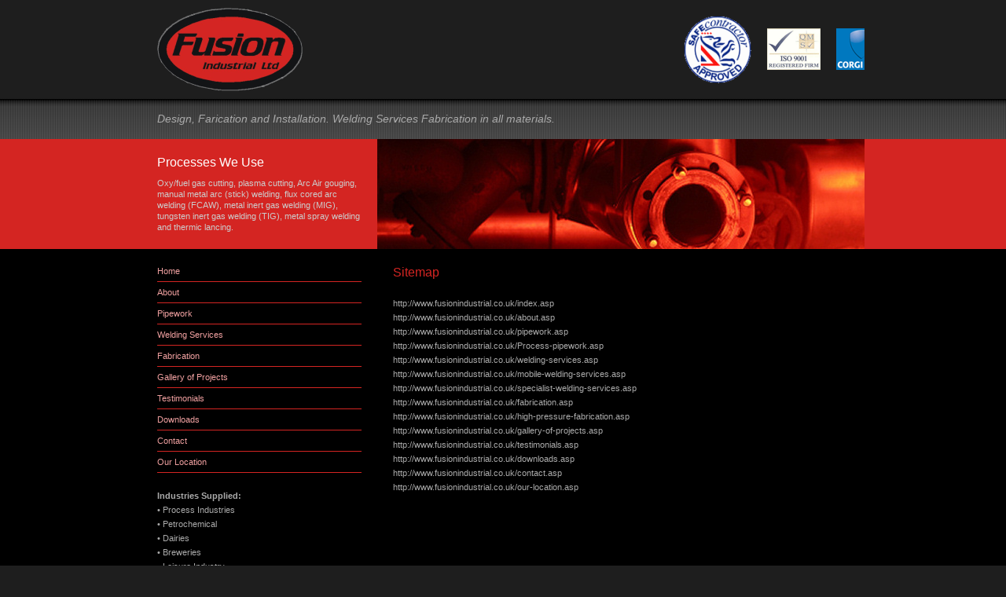

--- FILE ---
content_type: text/html
request_url: http://fusionindustrial.co.uk/sitemap.asp
body_size: 3639
content:
<html>
<head>
<title>Fusion Industrial fabrication, pipework services, UK</title>
<meta name="description" content="The design fabrication and installation of pipework. Specialist welding services. Fabrication of anything in any material.">
<meta name="keywords" content="Design, fabrication and installation of pipework systems from small repairs and alterations to turn-key systems. These services can be provided in any material commonly used in the industry. Our expertise includes the Design Fabrication and Installation of Mechanical and Process Pipework Systems. These include, Process pipework and equipment, CIP and Process Routing Pipework, Steam, Glycol etc. The processes we use are oxy/fuel gas cutting, Plasma cutting, Arc Air gouging, manual metal arc (stick) welding, flux cored arc welding (FCAW), metal inert gas welding (MIG), tungsten inert gas welding (TIG), metal spray welding and thermic lancing. Structural steelwork. staircases ">
<meta name="robots" content="index, follow">
<meta name="revisit-after" content="7 days"/>
<meta name="document-type" content="Public"/>
<meta name="language" content="EN"/>
<meta name="document-rating" content="Safe for Kids"/>
<meta name="document-distribution" content="Global"/>
<meta http-equiv="Content-Type" content="text/html; charset=iso-8859-1">
<link rel="stylesheet" href="style.css" type="text/css">
</head>

<body background="bg_00.gif" topmargin="0" leftmargin="0" marginwidth="0" marginheight="0">
<table width="100%" border="0" cellspacing="0" cellpadding="0">
  <tr> 
    <td align="center"> 
      <table width="920" border="0" cellspacing="0" cellpadding="0" align="center">
        <tr> 
          <td align="center"><table width="920" border="0" cellspacing="0" cellpadding="0">
              <tr>
                <td width="225"><img src="logo_fusion_industrial.gif" width="225" height="126"></td>
                <td width="695">
                  <table width="" border="0" cellspacing="0" cellpadding="0" align="right">
                    <tr>
                      <td><img src="partner_03.gif" width="86" height="86"></td>
                      <td width="20"><img src="space.gif" width="20" height="1"></td>
                      <td><img src="partner_02.gif" width="68" height="53"></td>
                      <td width="20"><img src="space.gif" width="20" height="1"></td>
                      <td><img src="partner_01.gif" width="36" height="53"></td>
                    </tr>
                  </table>
                </td>
              </tr>
            </table></td>
        </tr>
      </table>
    </td>
  </tr>
  <tr> 
    <td background="slogan_bg.gif" align="center"><table width="920" border="0" cellspacing="0" cellpadding="0" align="center">
        <tr> 
          <td width="20"><img src="space.gif" width="20" height="51"></td>
          <td width="880" class="slogan_normal">Design, Farication and Installation. 
            Welding Services Fabrication in all materials.</td>
          <td width="20"><img src="space.gif" width="20" height="1"></td>
        </tr>
      </table></td>
  </tr>
  <tr> 
    <td background="bg_03.gif" align="center"> 
      <table width="920" border="0" cellspacing="0" cellpadding="0">
        <tr> 
          <td width="300" valign="top"><table width="300" border="0" cellspacing="0" cellpadding="0">
              <tr> 
                <td width="20"><img src="space.gif" width="20" height="140"></td>
                <td width="260" valign="middle"> 
                  <table width="260" border="0" cellspacing="0" cellpadding="0">
                    <tr> 
                      <td><img src="space.gif" width="1" height="10"></td>
                    </tr>
                    <tr> 
                      <td class="extra_topic_normal">Processes We Use</td>
                    </tr>
                    <tr> 
                      <td><img src="space.gif" width="1" height="10"></td>
                    </tr>
                    <tr> 
                      <td class="extra_normal"> Oxy/fuel gas cutting, plasma cutting, 
                        Arc Air gouging, manual metal arc (stick) welding, flux 
                        cored arc welding (FCAW), metal inert gas welding (MIG), 
                        tungsten inert gas welding (TIG), metal spray welding 
                        and thermic lancing.</td>
                    </tr>
                    <tr> 
                      <td><img src="space.gif" width="1" height="10"></td>
                    </tr>
                  </table>
                </td>
                <td width="20"><img src="space.gif" width="20" height="1"></td>
              </tr>
            </table></td>
          <td width="620" valign="top"> 
            <script language="JavaScript1.2" type="text/javascript">

/***********************************************
-
***********************************************/

var slideshow_width='620px' //SET IMAGE WIDTH
var slideshow_height='140px' //SET IMAGE HEIGHT
var pause=5000 //SET PAUSE BETWEEN SLIDE (3000=3 seconds)

var fadeimages=new Array()
//SET 1) IMAGE PATHS, 2) optional link, 3), optional link target:
fadeimages[0]=["photo_01_01.jpg", "", ""] //plain image syntax
fadeimages[1]=["photo_01_02.jpg", "", ""] //plain image syntax
fadeimages[2]=["photo_01_03.jpg", "", ""] //plain image syntax

////NO need to edit beyond here/////////////

var preloadedimages=new Array()
for (p=0;p<fadeimages.length;p++){
preloadedimages[p]=new Image()
preloadedimages[p].src=fadeimages[p][0]
}

var ie4=document.all
var dom=document.getElementById

if (ie4||dom)
document.write('<div style="position:relative;width:'+slideshow_width+';height:'+slideshow_height+';overflow:hidden"><div id="canvas0" style="position:absolute;width:'+slideshow_width+';height:'+slideshow_height+';top:0;left:0;filter:alpha(opacity=10);-moz-opacity:10"></div><div id="canvas1" style="position:absolute;width:'+slideshow_width+';height:'+slideshow_height+';top:0;left:0;filter:alpha(opacity=10);-moz-opacity:10;visibility: hidden"></ div></ div>')
else
document.write('<img name="defaultslide" src="'+fadeimages[0][0]+'">')

var curpos=10
var degree=10
var curcanvas="canvas0"
var curimageindex=0
var nextimageindex=1

function fadepic(){
if (curpos<100){
curpos+=10
if (tempobj.filters)
tempobj.filters.alpha.opacity=curpos
else if (tempobj.style.MozOpacity)
tempobj.style.MozOpacity=curpos/101
}
else{
clearInterval(dropslide)
nextcanvas=(curcanvas=="canvas0")? "canvas0" : "canvas1"
tempobj=ie4? eval("document.all."+nextcanvas) : document.getElementById(nextcanvas)
tempobj.innerHTML=insertimage(nextimageindex)
nextimageindex=(nextimageindex<fadeimages.length-1)? nextimageindex+1 : 0
var tempobj2=ie4? eval("document.all."+nextcanvas) : document.getElementById(nextcanvas)
tempobj2.style.visibility="hidden"
setTimeout("rotateimage()",pause)
}
}

function insertimage(i){
var tempcontainer=fadeimages[i][1]!=""? '<a href="'+fadeimages[i][1]+'" target="'+fadeimages[i][2]+'">' : ""
tempcontainer+='<img src="'+fadeimages[i][0]+'" border="0">'
tempcontainer=fadeimages[i][1]!=""? tempcontainer+'</ a>' : tempcontainer
return tempcontainer
}

function rotateimage(){
if (ie4||dom){
resetit(curcanvas)
var crossobj=tempobj=ie4? eval("document.all."+curcanvas) : document.getElementById(curcanvas)
crossobj.style.zIndex++
tempobj.style.visibility="visible"
var temp='setInterval("fadepic()",50)'
dropslide=eval(temp)
curcanvas=(curcanvas=="canvas0")? "canvas1" : "canvas0"
}
else
document.images.defaultslide.src=fadeimages[curimageindex][0]
curimageindex=(curimageindex<fadeimages.length-1)? curimageindex+1 : 0
}

function resetit(what){
curpos=10
var crossobj=ie4? eval("document.all."+what) : document.getElementById(what)
if (crossobj.filters)
crossobj.filters.alpha.opacity=curpos
else if (crossobj.style.MozOpacity)
crossobj.style.MozOpacity=curpos/101
}

function startit(){
var crossobj=ie4? eval("document.all."+curcanvas) : document.getElementById(curcanvas)
crossobj.innerHTML=insertimage(curimageindex)
rotateimage()
}

if (ie4||dom)
window.onload=startit
else
setInterval("rotateimage()",pause)

</script>
          </td>
        </tr>
      </table>
    </td>
  </tr>
  <tr> 
    <td background="bg_04.gif" align="center"> 
      <table width="920" border="0" cellspacing="0" cellpadding="0">
        <tr> 
          <td width="300" valign="top"><table width="300" border="0" cellspacing="0" cellpadding="0">
              <tr> 
                <td width="20"><img src="space.gif" width="20" height="240"></td>
                <td width="260" valign="top"> 
                  <table width="260" border="0" cellspacing="0" cellpadding="0">
                    <tr> 
                      <td><img src="space.gif" width="1" height="20"></td>
                    </tr>
                    <tr> 
                      <td class="nav_normal"><a href="index.asp" class="nav">Home</a></td>
                    </tr>
                    <tr> 
                      <td><img src="space.gif" width="1" height="5"></td>
                    </tr>
                    <tr> 
                      <td background="bg_06.gif"><img src="space.gif" width="1" height="1"></td>
                    </tr>
                    <tr> 
                      <td><img src="space.gif" width="1" height="5"></td>
                    </tr>
                    <tr> 
                      <td class="nav_normal" height="11"><a href="about.asp" class="nav">About</a></td>
                    </tr>
					<tr> 
                      <td><img src="space.gif" width="1" height="5"></td>
                    </tr>
                    <tr> 
                      <td background="bg_06.gif"><img src="space.gif" width="1" height="1"></td>
                    </tr>
                    <tr> 
                      <td><img src="space.gif" width="1" height="5"></td>
                    </tr>
                    <tr> 
                      <td class="nav_normal" height="11"><a href="pipework.asp" class="nav">Pipework</a></td>
                    </tr>
                    <tr> 
                      <td><img src="space.gif" width="1" height="5"></td>
                    </tr>
                    <tr> 
                      <td background="bg_06.gif"><img src="space.gif" width="1" height="1"></td>
                    </tr>
                    <tr> 
                      <td><img src="space.gif" width="1" height="5"></td>
                    </tr>
                    <tr> 
                      <td class="nav_normal"><a href="welding-services.asp" class="nav">Welding Services</a></td>
                    </tr>
                    <tr> 
                      <td><img src="space.gif" width="1" height="5"></td>
                    </tr>
                    <tr> 
                      <td background="bg_06.gif"><img src="space.gif" width="1" height="1"></td>
                    </tr>
                    <tr> 
                      <td><img src="space.gif" width="1" height="5"></td>
                    </tr>
                    <tr> 
                      <td class="nav_normal"><a href="fabrication.asp" class="nav">Fabrication</a></td>
                    </tr>
					<tr> 
                      <td><img src="space.gif" width="1" height="5"></td>
                    </tr>
                    <tr> 
                      <td background="bg_06.gif"><img src="space.gif" width="1" height="1"></td>
                    </tr>
                    <tr> 
                      <td><img src="space.gif" width="1" height="5"></td>
                    </tr>
                    <tr> 
                      <td class="nav_normal"><a href="gallery-of-projects.asp" class="nav">Gallery of Projects</a></td>
                    </tr>
                    <tr> 
                      <td><img src="space.gif" width="1" height="5"></td>
                    </tr>
                    <tr> 
                      <td background="bg_06.gif"><img src="space.gif" width="1" height="1"></td>
                    </tr>
                    <tr> 
                      <td><img src="space.gif" width="1" height="5"></td>
                    </tr>
                    <tr> 
                      <td class="nav_normal"><a href="testimonials.asp" class="nav">Testimonials</a></td>
                    </tr>
                    <tr> 
                      <td><img src="space.gif" width="1" height="5"></td>
                    </tr>
                    <tr> 
                      <td background="bg_06.gif"><img src="space.gif" width="1" height="1"></td>
                    </tr>
                    <tr> 
                      <td><img src="space.gif" width="1" height="5"></td>
                    </tr>
                    <tr> 
                      <td class="nav_normal"><a href="downloads.asp" class="nav">Downloads</a></td>
                    </tr>
                    <tr> 
                      <td><img src="space.gif" width="1" height="5"></td>
                    </tr>
                    <tr> 
                      <td background="bg_06.gif"><img src="space.gif" width="1" height="1"></td>
                    </tr>
                    <tr> 
                      <td><img src="space.gif" width="1" height="5"></td>
                    </tr>
                    <tr> 
                      <td class="nav_normal"><a href="contact.asp" class="nav">Contact</a></td>
                    </tr>
					<tr> 
                      <td><img src="space.gif" width="1" height="5"></td>
                    </tr>
                    <tr> 
                      <td background="bg_06.gif"><img src="space.gif" width="1" height="1"></td>
                    </tr>
                    <tr> 
                      <td><img src="space.gif" width="1" height="5"></td>
                    </tr>
                    <tr> 
                      <td class="nav_normal"><a href="our-location.asp" class="nav">Our Location</a></td>
                    </tr>
					<tr> 
                      <td><img src="space.gif" width="1" height="5"></td>
                    </tr>
                    <tr> 
                      <td background="bg_06.gif"><img src="space.gif" width="1" height="1"></td>
                    </tr>
                    <tr> 
                      <td><img src="space.gif" width="1" height="20"></td>
                    </tr>
                    <tr> 
                      <td class="normal"><b>Industries Supplied:</b><br>
                        &#149; Process Industries <br>
                        &#149; Petrochemical <br>
                        &#149; Dairies <br>
                        &#149; Breweries <br>
                        &#149; Leisure Industry <br>
                        &#149; Food Factories <br>
                        &#149; Chemical Industry <br>
                        &#149; Hospitals <br>
                        &#149; Pharmaceutical <br>
                        &#149; Water Treatment</td>
                    </tr>
                    <tr> 
                      <td><img src="space.gif" width="1" height="5"></td>
                    </tr>
                  </table>
                </td>
                <td width="20"><img src="space.gif" width="20" height="1"></td>
              </tr>
            </table></td>
          <td width="620" valign="top"> 
            <table width="620" border="0" cellspacing="0" cellpadding="0">
              <tr> 
                <td width="20"><img src="space.gif" width="20" height="1"></td>
                <td width="580" valign="top"> 
                  <table width="580" border="0" cellspacing="0" cellpadding="0">
                    <tr> 
                      <td><img src="space.gif" width="1" height="20"></td>
                    </tr>
                    <tr> 
                      <td class="topic_normal">Sitemap</td>
                    </tr>
                    <tr> 
                      <td><img src="space.gif" width="1" height="20"></td>
                    </tr>
                    <tr> 
                      <td class="normal"><?xml version="1.0" encoding="UTF-8"?>
<urlset xmlns="http://www.sitemaps.org/schemas/sitemap/0.9">
   <url>
      <loc>http://www.fusionindustrial.co.uk/index.asp</loc><br>
   </url>
   <url>
      <loc>http://www.fusionindustrial.co.uk/about.asp</loc><br>
   </url>
   <url>
      <loc>http://www.fusionindustrial.co.uk/pipework.asp</loc><br>
   </url>
   <url>
      <loc>http://www.fusionindustrial.co.uk/Process-pipework.asp</loc><br>
   </url>
   <url>
      <loc>http://www.fusionindustrial.co.uk/welding-services.asp</loc><br>
   </url>
   <url>
      <loc>http://www.fusionindustrial.co.uk/mobile-welding-services.asp</loc><br>
   </url>
   <url>
      <loc>http://www.fusionindustrial.co.uk/specialist-welding-services.asp</loc><br>
   </url>
   <url>
      <loc>http://www.fusionindustrial.co.uk/fabrication.asp</loc><br>
   </url>
   <url>
      <loc>http://www.fusionindustrial.co.uk/high-pressure-fabrication.asp</loc><br>
   </url>
   <url>
      <loc>http://www.fusionindustrial.co.uk/gallery-of-projects.asp</loc><br>
   </url>
   <url>
      <loc>http://www.fusionindustrial.co.uk/testimonials.asp</loc><br>
   </url>
   <url>
      <loc>http://www.fusionindustrial.co.uk/downloads.asp</loc><br>
   </url>
   <url>
      <loc>http://www.fusionindustrial.co.uk/contact.asp</loc><br>
   </url>
   <url>
      <loc>http://www.fusionindustrial.co.uk/our-location.asp</loc><br>
   </url>
</urlset></td>
                    </tr>
                    <tr> 
                      <td><img src="space.gif" width="1" height="20"></td>
                    </tr>
                  </table>
                </td>
                <td width="20"><img src="space.gif" width="20" height="1"></td>
              </tr>
            </table>
          </td>
        </tr>
      </table>
    </td>
  </tr>
  <tr> 
    <td background="bg_05.gif" align="center"><table width="920" border="0" cellspacing="0" cellpadding="0" align="center">
        <tr> 
          <td width="20"><img src="space.gif" width="20" height="25"></td>
          <td width="" class="bottom_left_normal">&copy; 2008 Fusion Industrial. All rights reserved. <a href="sitemap.asp" class="bottom">Sitemap</a></td>
          <td width="20"><img src="space.gif" width="20" height="1"></td>
          <td width="" class="bottom_right_normal"><a href="http://www.webcreationuk.com" target="_blank" class="bottom">Web Design</a> by <a href="http://www.webcreationuk.com" target="_blank" class="bottom">WebCreation UK</a></td>
          <td width="20"><img src="space.gif" width="20" height="1"></td>
        </tr>
      </table></td>
  </tr>
</table>
</body>
</html>


--- FILE ---
content_type: text/css
request_url: http://fusionindustrial.co.uk/style.css
body_size: 2166
content:
BODY {BACKGROUND-COLOR: #1e1e1e;}

A:link {COLOR: #d42522; TEXT-DECORATION: none;}
A:visited {COLOR: #d42522; TEXT-DECORATION: none;}
A:hover {COLOR: #ffffff; TEXT-DECORATION: none;}
A:active {COLOR: #ffffff; TEXT-DECORATION: none;}

A:link.nav {COLOR: #f0a0a0; TEXT-DECORATION: none;}
A:visited.nav {COLOR: #f0a0a0; TEXT-DECORATION: none;}
A:hover.nav {COLOR: #ffffff; TEXT-DECORATION: none;}
A:active.nav {COLOR: #ffffff; TEXT-DECORATION: none;}

A:link.bottom {COLOR: #666666; TEXT-DECORATION: none;}
A:visited.bottom {COLOR: #666666; TEXT-DECORATION: none;}
A:hover.bottom {COLOR: #ffffff; TEXT-DECORATION: none;}
A:active.bottom {COLOR: #ffffff; TEXT-DECORATION: none;}

.normal {COLOR: #aaaaaa; FONT-FAMILY: arial, sans-serif, tahoma, verdana; FONT-SIZE: 11px; FONT-WEIGHT: normal; LINE-HEIGHT: 18px; TEXT-ALIGN: left; TEXT-DECORATION: none;}
.topic_normal {COLOR: #d42522; FONT-FAMILY: arial, sans-serif, tahoma, verdana; FONT-SIZE: 16px; FONT-WEIGHT: normal; LINE-HEIGHT: 20px; TEXT-ALIGN: left; TEXT-DECORATION: none;}
.extra_normal {COLOR: #cccccc; FONT-FAMILY: arial, sans-serif, tahoma, verdana; FONT-SIZE: 11px; FONT-WEIGHT: normal; LINE-HEIGHT: 14px; TEXT-ALIGN: left; TEXT-DECORATION: none;}
.extra_topic_normal {COLOR: #ffffff; FONT-FAMILY: arial, sans-serif, tahoma, verdana; FONT-SIZE: 16px; FONT-WEIGHT: normal; LINE-HEIGHT: 18px; TEXT-ALIGN: left; TEXT-DECORATION: none;}
.nav_normal {COLOR: #f0a0a0; FONT-FAMILY: arial, sans-serif, tahoma, verdana; FONT-SIZE: 11px; FONT-WEIGHT: normal; LINE-HEIGHT: 16px; TEXT-ALIGN: left; TEXT-DECORATION: none;}
.slogan_normal {COLOR: #aaaaaa; FONT-FAMILY: arial, sans-serif, tahoma, verdana; FONT-SIZE: 14px; FONT-WEIGHT: normal; FONT-STYLE: italic; LINE-HEIGHT: 18px; TEXT-ALIGN: left; TEXT-DECORATION: none;}
.bottom_left_normal {COLOR: #666666; FONT-FAMILY: tahoma, arial, sans-serif, verdana; FONT-SIZE: 10px; FONT-WEIGHT: normal; LINE-HEIGHT: 12px; TEXT-ALIGN: left; TEXT-DECORATION: none;}
.bottom_right_normal {COLOR: #666666; FONT-FAMILY: tahoma, arial, sans-serif, verdana; FONT-SIZE: 10px; FONT-WEIGHT: normal; LINE-HEIGHT: 12px; TEXT-ALIGN: right; TEXT-DECORATION: none;}
